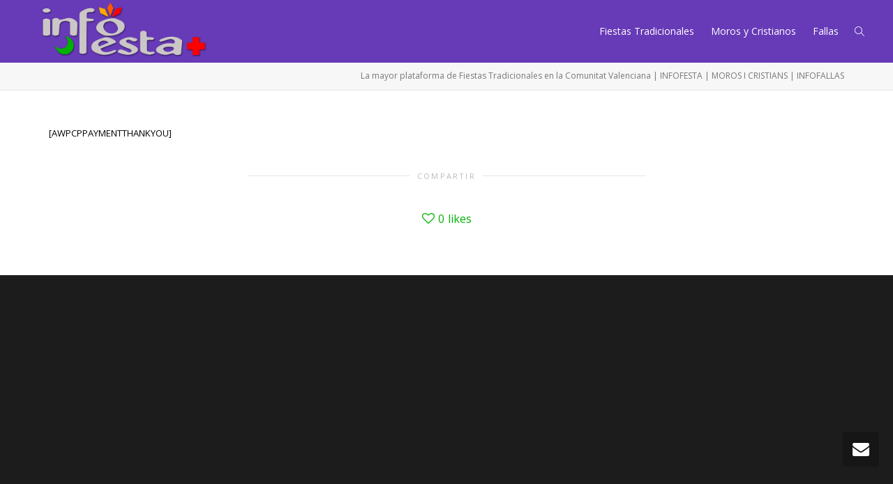

--- FILE ---
content_type: text/css
request_url: https://www.infofesta.es/wp-content/themes/kleo/assets/css/fontello.css?ver=5.1.1
body_size: 4946
content:
@font-face {
  font-family: 'fontello';
  src: url('../font/fontello.eot?22330932');
  src: url('../font/fontello.eot?22330932#iefix') format('embedded-opentype'),
       url('../font/fontello.woff2?22330932') format('woff2'),
       url('../font/fontello.woff?22330932') format('woff'),
       url('../font/fontello.ttf?22330932') format('truetype'),
       url('../font/fontello.svg?22330932#fontello') format('svg');
  font-weight: normal;
  font-style: normal;
}
/* Chrome hack: SVG is rendered more smooth in Windozze. 100% magic, uncomment if you need it. */
/* Note, that will break hinting! In other OS-es font will be not as sharp as it could be */
/*
@media screen and (-webkit-min-device-pixel-ratio:0) {
  @font-face {
    font-family: 'fontello';
    src: url('../font/fontello.svg?22330932#fontello') format('svg');
  }
}
*/
 
 [class^="icon-"]:before, [class*=" icon-"]:before {
  font-family: "fontello";
  font-style: normal;
  font-weight: normal;
  speak: none;
 
  display: inline-block;
  text-decoration: inherit;
  width: 1em;
  margin-right: .2em;
  text-align: center;
  /* opacity: .8; */
 
  /* For safety - reset parent styles, that can break glyph codes*/
  font-variant: normal;
  text-transform: none;
 
  /* fix buttons height, for twitter bootstrap */
  line-height: 1em;
 
  /* Animation center compensation - margins should be symmetric */
  /* remove if not needed */
  margin-left: .2em;
 
  /* you can be more comfortable with increased icons size */
  /* font-size: 120%; */
 
  /* Font smoothing. That was taken from TWBS */
  -webkit-font-smoothing: antialiased;
  -moz-osx-font-smoothing: grayscale;
 
  /* Uncomment for 3D effect */
  /* text-shadow: 1px 1px 1px rgba(127, 127, 127, 0.3); */
}
 
.icon-hourglass:before { content: '\e800'; } /* '' */
.icon-stopwatch:before { content: '\e801'; } /* '' */
.icon-squares:before { content: '\e802'; } /* '' */
.icon-html5:before { content: '\e803'; } /* '' */
.icon-ok:before { content: '\e804'; } /* '' */
.icon-equalizer:before { content: '\e805'; } /* '' */
.icon-popup:before { content: '\e806'; } /* '' */
.icon-basket:before { content: '\e807'; } /* '' */
.icon-volume-up-1:before { content: '\e808'; } /* '' */
.icon-picture:before { content: '\e809'; } /* '' */
.icon-glass:before { content: '\e80a'; } /* '' */
.icon-music:before { content: '\e80b'; } /* '' */
.icon-search:before { content: '\e80c'; } /* '' */
.icon-mail:before { content: '\e80d'; } /* '' */
.icon-mail-alt:before { content: '\e80e'; } /* '' */
.icon-heart:before { content: '\e80f'; } /* '' */
.icon-heart-empty:before { content: '\e810'; } /* '' */
.icon-star:before { content: '\e811'; } /* '' */
.icon-star-empty:before { content: '\e812'; } /* '' */
.icon-star-half:before { content: '\e813'; } /* '' */
.icon-star-half-alt:before { content: '\e814'; } /* '' */
.icon-user:before { content: '\e815'; } /* '' */
.icon-users:before { content: '\e816'; } /* '' */
.icon-male:before { content: '\e817'; } /* '' */
.icon-female:before { content: '\e818'; } /* '' */
.icon-video:before { content: '\e819'; } /* '' */
.icon-videocam:before { content: '\e81a'; } /* '' */
.icon-picture-alt:before { content: '\e81b'; } /* '' */
.icon-camera:before { content: '\e81c'; } /* '' */
.icon-camera-alt:before { content: '\e81d'; } /* '' */
.icon-th-large:before { content: '\e81e'; } /* '' */
.icon-th:before { content: '\e81f'; } /* '' */
.icon-th-list:before { content: '\e820'; } /* '' */
.icon-ok-alt:before { content: '\e821'; } /* '' */
.icon-ok-circled:before { content: '\e822'; } /* '' */
.icon-ok-circled2:before { content: '\e823'; } /* '' */
.icon-ok-squared:before { content: '\e824'; } /* '' */
.icon-cancel:before { content: '\e825'; } /* '' */
.icon-cancel-circled:before { content: '\e826'; } /* '' */
.icon-cancel-circled2:before { content: '\e827'; } /* '' */
.icon-plus:before { content: '\e828'; } /* '' */
.icon-plus-circled:before { content: '\e829'; } /* '' */
.icon-plus-squared:before { content: '\e82a'; } /* '' */
.icon-user-add:before { content: '\e82b'; } /* '' */
.icon-minus:before { content: '\e82c'; } /* '' */
.icon-minus-circled:before { content: '\e82d'; } /* '' */
.icon-minus-squared:before { content: '\e82e'; } /* '' */
.icon-minus-squared-alt:before { content: '\e82f'; } /* '' */
.icon-pencil-alt:before { content: '\e830'; } /* '' */
.icon-help:before { content: '\e831'; } /* '' */
.icon-help-circled:before { content: '\e832'; } /* '' */
.icon-info-circled:before { content: '\e833'; } /* '' */
.icon-info:before { content: '\e834'; } /* '' */
.icon-home:before { content: '\e835'; } /* '' */
.icon-link:before { content: '\e836'; } /* '' */
.icon-unlink:before { content: '\e837'; } /* '' */
.icon-link-ext:before { content: '\e838'; } /* '' */
.icon-link-ext-alt:before { content: '\e839'; } /* '' */
.icon-attach:before { content: '\e83a'; } /* '' */
.icon-lock:before { content: '\e83b'; } /* '' */
.icon-lock-open:before { content: '\e83c'; } /* '' */
.icon-lock-open-alt:before { content: '\e83d'; } /* '' */
.icon-pin:before { content: '\e83e'; } /* '' */
.icon-eye:before { content: '\e83f'; } /* '' */
.icon-eye-off:before { content: '\e840'; } /* '' */
.icon-tag:before { content: '\e841'; } /* '' */
.icon-tags:before { content: '\e842'; } /* '' */
.icon-bookmark:before { content: '\e843'; } /* '' */
.icon-bookmark-empty:before { content: '\e844'; } /* '' */
.icon-flag:before { content: '\e845'; } /* '' */
.icon-flag-empty:before { content: '\e846'; } /* '' */
.icon-flag-checkered:before { content: '\e847'; } /* '' */
.icon-thumbs-up:before { content: '\e848'; } /* '' */
.icon-thumbs-down:before { content: '\e849'; } /* '' */
.icon-thumbs-up-alt:before { content: '\e84a'; } /* '' */
.icon-thumbs-down-alt:before { content: '\e84b'; } /* '' */
.icon-download:before { content: '\e84c'; } /* '' */
.icon-upload:before { content: '\e84d'; } /* '' */
.icon-download-cloud:before { content: '\e84e'; } /* '' */
.icon-upload-cloud:before { content: '\e84f'; } /* '' */
.icon-reply:before { content: '\e850'; } /* '' */
.icon-reply-all:before { content: '\e851'; } /* '' */
.icon-forward:before { content: '\e852'; } /* '' */
.icon-quote-left:before { content: '\e853'; } /* '' */
.icon-quote-right:before { content: '\e854'; } /* '' */
.icon-code:before { content: '\e855'; } /* '' */
.icon-export:before { content: '\e856'; } /* '' */
.icon-export-alt:before { content: '\e857'; } /* '' */
.icon-pencil:before { content: '\e858'; } /* '' */
.icon-pencil-squared:before { content: '\e859'; } /* '' */
.icon-edit:before { content: '\e85a'; } /* '' */
.icon-print:before { content: '\e85b'; } /* '' */
.icon-retweet:before { content: '\e85c'; } /* '' */
.icon-keyboard:before { content: '\e85d'; } /* '' */
.icon-gamepad:before { content: '\e85e'; } /* '' */
.icon-comment:before { content: '\e85f'; } /* '' */
.icon-chat:before { content: '\e860'; } /* '' */
.icon-comment-empty:before { content: '\e861'; } /* '' */
.icon-chat-empty:before { content: '\e862'; } /* '' */
.icon-bell:before { content: '\e863'; } /* '' */
.icon-bell-alt:before { content: '\e864'; } /* '' */
.icon-attention-alt:before { content: '\e865'; } /* '' */
.icon-attention:before { content: '\e866'; } /* '' */
.icon-attention-circled:before { content: '\e867'; } /* '' */
.icon-location:before { content: '\e868'; } /* '' */
.icon-direction:before { content: '\e869'; } /* '' */
.icon-compass:before { content: '\e86a'; } /* '' */
.icon-trash:before { content: '\e86b'; } /* '' */
.icon-doc:before { content: '\e86c'; } /* '' */
.icon-docs:before { content: '\e86d'; } /* '' */
.icon-doc-text:before { content: '\e86e'; } /* '' */
.icon-doc-inv:before { content: '\e86f'; } /* '' */
.icon-doc-text-inv:before { content: '\e870'; } /* '' */
.icon-folder:before { content: '\e871'; } /* '' */
.icon-folder-open:before { content: '\e872'; } /* '' */
.icon-folder-empty:before { content: '\e873'; } /* '' */
.icon-folder-open-empty:before { content: '\e874'; } /* '' */
.icon-box:before { content: '\e875'; } /* '' */
.icon-rss:before { content: '\e876'; } /* '' */
.icon-rss-squared:before { content: '\e877'; } /* '' */
.icon-phone:before { content: '\e878'; } /* '' */
.icon-phone-squared:before { content: '\e879'; } /* '' */
.icon-menu:before { content: '\e87a'; } /* '' */
.icon-cog:before { content: '\e87b'; } /* '' */
.icon-cog-alt:before { content: '\e87c'; } /* '' */
.icon-wrench:before { content: '\e87d'; } /* '' */
.icon-basket-full-alt:before { content: '\e87e'; } /* '' */
.icon-calendar:before { content: '\e87f'; } /* '' */
.icon-calendar-empty:before { content: '\e880'; } /* '' */
.icon-login:before { content: '\e881'; } /* '' */
.icon-logout:before { content: '\e882'; } /* '' */
.icon-mic:before { content: '\e883'; } /* '' */
.icon-mute:before { content: '\e884'; } /* '' */
.icon-volume-off:before { content: '\e885'; } /* '' */
.icon-volume-down:before { content: '\e886'; } /* '' */
.icon-volume-up:before { content: '\e887'; } /* '' */
.icon-headphones:before { content: '\e888'; } /* '' */
.icon-clock:before { content: '\e889'; } /* '' */
.icon-lightbulb:before { content: '\e88a'; } /* '' */
.icon-block:before { content: '\e88b'; } /* '' */
.icon-resize-full:before { content: '\e88c'; } /* '' */
.icon-resize-full-alt:before { content: '\e88d'; } /* '' */
.icon-resize-small:before { content: '\e88e'; } /* '' */
.icon-resize-vertical:before { content: '\e88f'; } /* '' */
.icon-resize-horizontal:before { content: '\e890'; } /* '' */
.icon-move:before { content: '\e891'; } /* '' */
.icon-zoom-in:before { content: '\e892'; } /* '' */
.icon-zoom-out:before { content: '\e893'; } /* '' */
.icon-down-round-circled:before { content: '\e894'; } /* '' */
.icon-up-circled-alt:before { content: '\e895'; } /* '' */
.icon-down-dir:before { content: '\e896'; } /* '' */
.icon-up-dir:before { content: '\e897'; } /* '' */
.icon-left-dir:before { content: '\e898'; } /* '' */
.icon-right-dir:before { content: '\e899'; } /* '' */
.icon-down-open:before { content: '\e89a'; } /* '' */
.icon-left-open:before { content: '\e89b'; } /* '' */
.icon-right-open:before { content: '\e89c'; } /* '' */
.icon-up-open:before { content: '\e89d'; } /* '' */
.icon-angle-left:before { content: '\e89e'; } /* '' */
.icon-angle-right:before { content: '\e89f'; } /* '' */
.icon-angle-up:before { content: '\e8a0'; } /* '' */
.icon-angle-down:before { content: '\e8a1'; } /* '' */
.icon-angle-circled-left:before { content: '\e8a2'; } /* '' */
.icon-angle-circled-right:before { content: '\e8a3'; } /* '' */
.icon-angle-circled-up:before { content: '\e8a4'; } /* '' */
.icon-angle-circled-down:before { content: '\e8a5'; } /* '' */
.icon-angle-double-left:before { content: '\e8a6'; } /* '' */
.icon-angle-double-right:before { content: '\e8a7'; } /* '' */
.icon-angle-double-up:before { content: '\e8a8'; } /* '' */
.icon-angle-double-down:before { content: '\e8a9'; } /* '' */
.icon-down:before { content: '\e8aa'; } /* '' */
.icon-left:before { content: '\e8ab'; } /* '' */
.icon-right:before { content: '\e8ac'; } /* '' */
.icon-up:before { content: '\e8ad'; } /* '' */
.icon-down-big:before { content: '\e8ae'; } /* '' */
.icon-left-big:before { content: '\e8af'; } /* '' */
.icon-right-big:before { content: '\e8b0'; } /* '' */
.icon-up-big:before { content: '\e8b1'; } /* '' */
.icon-right-hand:before { content: '\e8b2'; } /* '' */
.icon-left-hand:before { content: '\e8b3'; } /* '' */
.icon-up-hand:before { content: '\e8b4'; } /* '' */
.icon-down-hand:before { content: '\e8b5'; } /* '' */
.icon-left-circled:before { content: '\e8b6'; } /* '' */
.icon-right-circled:before { content: '\e8b7'; } /* '' */
.icon-up-circled:before { content: '\e8b8'; } /* '' */
.icon-down-circled:before { content: '\e8b9'; } /* '' */
.icon-cw:before { content: '\e8ba'; } /* '' */
.icon-ccw:before { content: '\e8bb'; } /* '' */
.icon-arrows-cw:before { content: '\e8bc'; } /* '' */
.icon-level-up:before { content: '\e8bd'; } /* '' */
.icon-level-down:before { content: '\e8be'; } /* '' */
.icon-shuffle:before { content: '\e8bf'; } /* '' */
.icon-exchange:before { content: '\e8c0'; } /* '' */
.icon-collapse:before { content: '\e8c1'; } /* '' */
.icon-collapse-top:before { content: '\e8c2'; } /* '' */
.icon-expand:before { content: '\e8c3'; } /* '' */
.icon-play:before { content: '\e8c4'; } /* '' */
.icon-play-circled:before { content: '\e8c5'; } /* '' */
.icon-play-round-circled:before { content: '\e8c6'; } /* '' */
.icon-stop:before { content: '\e8c7'; } /* '' */
.icon-pause:before { content: '\e8c8'; } /* '' */
.icon-to-end:before { content: '\e8c9'; } /* '' */
.icon-to-end-alt:before { content: '\e8ca'; } /* '' */
.icon-to-start:before { content: '\e8cb'; } /* '' */
.icon-to-start-alt:before { content: '\e8cc'; } /* '' */
.icon-fast-fw:before { content: '\e8cd'; } /* '' */
.icon-fast-bw:before { content: '\e8ce'; } /* '' */
.icon-eject:before { content: '\e8cf'; } /* '' */
.icon-target:before { content: '\e8d0'; } /* '' */
.icon-signal:before { content: '\e8d1'; } /* '' */
.icon-award:before { content: '\e8d2'; } /* '' */
.icon-desktop:before { content: '\e8d3'; } /* '' */
.icon-laptop:before { content: '\e8d4'; } /* '' */
.icon-tablet:before { content: '\e8d5'; } /* '' */
.icon-mobile:before { content: '\e8d6'; } /* '' */
.icon-inbox:before { content: '\e8d7'; } /* '' */
.icon-globe:before { content: '\e8d8'; } /* '' */
.icon-sun:before { content: '\e8d9'; } /* '' */
.icon-cloud:before { content: '\e8da'; } /* '' */
.icon-flash:before { content: '\e8db'; } /* '' */
.icon-moon:before { content: '\e8dc'; } /* '' */
.icon-umbrella:before { content: '\e8dd'; } /* '' */
.icon-flight:before { content: '\e8de'; } /* '' */
.icon-fighter-jet:before { content: '\e8df'; } /* '' */
.icon-leaf:before { content: '\e8e0'; } /* '' */
.icon-font:before { content: '\e8e1'; } /* '' */
.icon-bold:before { content: '\e8e2'; } /* '' */
.icon-italic:before { content: '\e8e3'; } /* '' */
.icon-text-height:before { content: '\e8e4'; } /* '' */
.icon-text-width:before { content: '\e8e5'; } /* '' */
.icon-align-left:before { content: '\e8e6'; } /* '' */
.icon-align-center:before { content: '\e8e7'; } /* '' */
.icon-align-right:before { content: '\e8e8'; } /* '' */
.icon-align-justify:before { content: '\e8e9'; } /* '' */
.icon-list:before { content: '\e8ea'; } /* '' */
.icon-indent-left:before { content: '\e8eb'; } /* '' */
.icon-indent-right:before { content: '\e8ec'; } /* '' */
.icon-list-bullet:before { content: '\e8ed'; } /* '' */
.icon-list-numbered:before { content: '\e8ee'; } /* '' */
.icon-strike:before { content: '\e8ef'; } /* '' */
.icon-underline:before { content: '\e8f0'; } /* '' */
.icon-superscript:before { content: '\e8f1'; } /* '' */
.icon-subscript:before { content: '\e8f2'; } /* '' */
.icon-table:before { content: '\e8f3'; } /* '' */
.icon-columns:before { content: '\e8f4'; } /* '' */
.icon-crop:before { content: '\e8f5'; } /* '' */
.icon-scissors:before { content: '\e8f6'; } /* '' */
.icon-paste:before { content: '\e8f7'; } /* '' */
.icon-briefcase:before { content: '\e8f8'; } /* '' */
.icon-suitcase:before { content: '\e8f9'; } /* '' */
.icon-ellipsis:before { content: '\e8fa'; } /* '' */
.icon-ellipsis-vert:before { content: '\e8fb'; } /* '' */
.icon-off:before { content: '\e8fc'; } /* '' */
.icon-road:before { content: '\e8fd'; } /* '' */
.icon-list-alt:before { content: '\e8fe'; } /* '' */
.icon-qrcode:before { content: '\e8ff'; } /* '' */
.icon-barcode:before { content: '\e900'; } /* '' */
.icon-book:before { content: '\e901'; } /* '' */
.icon-ajust:before { content: '\e902'; } /* '' */
.icon-tint:before { content: '\e903'; } /* '' */
.icon-check:before { content: '\e904'; } /* '' */
.icon-check-empty:before { content: '\e905'; } /* '' */
.icon-circle:before { content: '\e906'; } /* '' */
.icon-circle-empty:before { content: '\e907'; } /* '' */
.icon-asterisk:before { content: '\e908'; } /* '' */
.icon-gift:before { content: '\e909'; } /* '' */
.icon-fire:before { content: '\e90a'; } /* '' */
.icon-magnet:before { content: '\e90b'; } /* '' */
.icon-chart-bar:before { content: '\e90c'; } /* '' */
.icon-ticket:before { content: '\e90d'; } /* '' */
.icon-credit-card:before { content: '\e90e'; } /* '' */
.icon-floppy:before { content: '\e90f'; } /* '' */
.icon-megaphone:before { content: '\e910'; } /* '' */
.icon-hdd:before { content: '\e911'; } /* '' */
.icon-key:before { content: '\e912'; } /* '' */
.icon-fork:before { content: '\e913'; } /* '' */
.icon-rocket:before { content: '\e914'; } /* '' */
.icon-bug:before { content: '\e915'; } /* '' */
.icon-certificate:before { content: '\e916'; } /* '' */
.icon-tasks:before { content: '\e917'; } /* '' */
.icon-filter:before { content: '\e918'; } /* '' */
.icon-beaker:before { content: '\e919'; } /* '' */
.icon-magic:before { content: '\e91a'; } /* '' */
.icon-truck:before { content: '\e91b'; } /* '' */
.icon-money:before { content: '\e91c'; } /* '' */
.icon-euro:before { content: '\e91d'; } /* '' */
.icon-pound:before { content: '\e91e'; } /* '' */
.icon-dollar:before { content: '\e91f'; } /* '' */
.icon-rupee:before { content: '\e920'; } /* '' */
.icon-yen:before { content: '\e921'; } /* '' */
.icon-renminbi:before { content: '\e922'; } /* '' */
.icon-won:before { content: '\e923'; } /* '' */
.icon-bitcoin:before { content: '\e924'; } /* '' */
.icon-sort:before { content: '\e925'; } /* '' */
.icon-sort-down:before { content: '\e926'; } /* '' */
.icon-sort-up:before { content: '\e927'; } /* '' */
.icon-sort-alt-up:before { content: '\e928'; } /* '' */
.icon-sort-alt-down:before { content: '\e929'; } /* '' */
.icon-sort-name-up:before { content: '\e92a'; } /* '' */
.icon-sort-name-down:before { content: '\e92b'; } /* '' */
.icon-sort-number-up:before { content: '\e92c'; } /* '' */
.icon-sort-number-down:before { content: '\e92d'; } /* '' */
.icon-hammer:before { content: '\e92e'; } /* '' */
.icon-gauge:before { content: '\e92f'; } /* '' */
.icon-sitemap:before { content: '\e930'; } /* '' */
.icon-spinner:before { content: '\e931'; } /* '' */
.icon-coffee:before { content: '\e932'; } /* '' */
.icon-food:before { content: '\e933'; } /* '' */
.icon-beer:before { content: '\e934'; } /* '' */
.icon-user-md:before { content: '\e935'; } /* '' */
.icon-stethoscope:before { content: '\e936'; } /* '' */
.icon-ambulance:before { content: '\e937'; } /* '' */
.icon-medkit:before { content: '\e938'; } /* '' */
.icon-h-sigh:before { content: '\e939'; } /* '' */
.icon-hospital:before { content: '\e93a'; } /* '' */
.icon-building:before { content: '\e93b'; } /* '' */
.icon-smile:before { content: '\e93c'; } /* '' */
.icon-frown:before { content: '\e93d'; } /* '' */
.icon-meh:before { content: '\e93e'; } /* '' */
.icon-anchor:before { content: '\e93f'; } /* '' */
.icon-terminal:before { content: '\e940'; } /* '' */
.icon-eraser:before { content: '\e941'; } /* '' */
.icon-puzzle:before { content: '\e942'; } /* '' */
.icon-shield:before { content: '\e943'; } /* '' */
.icon-extinguisher:before { content: '\e944'; } /* '' */
.icon-bullseye:before { content: '\e945'; } /* '' */
.icon-adn:before { content: '\e946'; } /* '' */
.icon-android:before { content: '\e947'; } /* '' */
.icon-apple:before { content: '\e948'; } /* '' */
.icon-bitbucket:before { content: '\e949'; } /* '' */
.icon-bitbucket-squared:before { content: '\e94a'; } /* '' */
.icon-css3:before { content: '\e94b'; } /* '' */
.icon-dribbble:before { content: '\e94c'; } /* '' */
.icon-dropbox:before { content: '\e94d'; } /* '' */
.icon-facebook:before { content: '\e94e'; } /* '' */
.icon-facebook-squared:before { content: '\e94f'; } /* '' */
.icon-flickr:before { content: '\e950'; } /* '' */
.icon-foursquare:before { content: '\e951'; } /* '' */
.icon-github:before { content: '\e952'; } /* '' */
.icon-github-squared:before { content: '\e953'; } /* '' */
.icon-github-circled:before { content: '\e954'; } /* '' */
.icon-gittip:before { content: '\e955'; } /* '' */
.icon-gplus-squared:before { content: '\e956'; } /* '' */
.icon-gplus:before { content: '\e957'; } /* '' */
.icon-html5-1:before { content: '\e958'; } /* '' */
.icon-instagramm:before { content: '\e959'; } /* '' */
.icon-linkedin-squared:before { content: '\e95a'; } /* '' */
.icon-linux:before { content: '\e95b'; } /* '' */
.icon-linkedin:before { content: '\e95c'; } /* '' */
.icon-maxcdn:before { content: '\e95d'; } /* '' */
.icon-pinterest-circled:before { content: '\e95e'; } /* '' */
.icon-pinterest-squared:before { content: '\e95f'; } /* '' */
.icon-renren:before { content: '\e960'; } /* '' */
.icon-skype:before { content: '\e961'; } /* '' */
.icon-stackoverflow:before { content: '\e962'; } /* '' */
.icon-trello:before { content: '\e963'; } /* '' */
.icon-tumblr:before { content: '\e964'; } /* '' */
.icon-tumblr-squared:before { content: '\e965'; } /* '' */
.icon-twitter-squared:before { content: '\e966'; } /* '' */
.icon-twitter:before { content: '\e967'; } /* '' */
.icon-vkontakte:before { content: '\e968'; } /* '' */
.icon-weibo:before { content: '\e969'; } /* '' */
.icon-windows:before { content: '\e96a'; } /* '' */
.icon-xing:before { content: '\e96b'; } /* '' */
.icon-xing-squared:before { content: '\e96c'; } /* '' */
.icon-youtube:before { content: '\e96d'; } /* '' */
.icon-youtube-squared:before { content: '\e96e'; } /* '' */
.icon-youtube-play:before { content: '\e96f'; } /* '' */
.icon-blank:before { content: '\e970'; } /* '' */
.icon-lemon:before { content: '\e971'; } /* '' */
.icon-down-open-big:before { content: '\e972'; } /* '' */
.icon-left-open-big:before { content: '\e973'; } /* '' */
.icon-right-open-big:before { content: '\e974'; } /* '' */
.icon-up-open-big:before { content: '\e975'; } /* '' */
.icon-dot:before { content: '\e976'; } /* '' */
.icon-emo-happy:before { content: '\e977'; } /* '' */
.icon-emo-unhappy:before { content: '\e978'; } /* '' */
.icon-plus-1:before { content: '\e979'; } /* '' */
.icon-minus-1:before { content: '\e97a'; } /* '' */
.icon-chat-1:before { content: '\e97b'; } /* '' */
.icon-list-add:before { content: '\e97c'; } /* '' */
.icon-attention-1:before { content: '\e97d'; } /* '' */
.icon-question:before { content: '\e97e'; } /* '' */
.icon-doc-1:before { content: '\e97f'; } /* '' */
.icon-ok-circle:before { content: '\e980'; } /* '' */
.icon-cancel-circle:before { content: '\e981'; } /* '' */
.icon-plus-circle:before { content: '\e982'; } /* '' */
.icon-minus-circle:before { content: '\e983'; } /* '' */
.icon-down-circle:before { content: '\e984'; } /* '' */
.icon-left-circle:before { content: '\e985'; } /* '' */
.icon-right-circle:before { content: '\e986'; } /* '' */
.icon-up-circle:before { content: '\e987'; } /* '' */
.icon-dot-circled:before { content: '\e988'; } /* '' */
.icon-vimeo-squared:before { content: '\e989'; } /* '' */
.icon-stackexchange:before { content: '\e98a'; } /* '' */
.icon-cog-1:before { content: '\e98b'; } /* '' */
.icon-mail-1:before { content: '\e98c'; } /* '' */
.icon-star-1:before { content: '\e98d'; } /* '' */
.icon-user-1:before { content: '\e98e'; } /* '' */
.icon-users-1:before { content: '\e98f'; } /* '' */
.icon-signal-1:before { content: '\e990'; } /* '' */
.icon-paper-plane:before { content: '\e991'; } /* '' */
.icon-megaphone-1:before { content: '\e992'; } /* '' */
.icon-graduation-cap:before { content: '\e993'; } /* '' */
.icon-cloud-1:before { content: '\e994'; } /* '' */
.icon-group:before { content: '\e995'; } /* '' */
.icon-award-1:before { content: '\e996'; } /* '' */
.icon-spin5:before { content: '\e997'; } /* '' */
.icon-pencil-1:before { content: '\e998'; } /* '' */
.icon-edit-1:before { content: '\e999'; } /* '' */
.icon-doc-new:before { content: '\e99a'; } /* '' */
.icon-trash-1:before { content: '\e99b'; } /* '' */
.icon-pencil-circled:before { content: '\e99c'; } /* '' */
.icon-trash-circled:before { content: '\e99d'; } /* '' */
.icon-doc-circled:before { content: '\e99e'; } /* '' */
.icon-location-1:before { content: '\e99f'; } /* '' */
.icon-location-inv:before { content: '\e9a0'; } /* '' */
.icon-location-2:before { content: '\e9a1'; } /* '' */
.icon-mail-2:before { content: '\e9a2'; } /* '' */
.icon-spin4:before { content: '\e9a3'; } /* '' */
.icon-spin6:before { content: '\e9a4'; } /* '' */
.icon-glyph:before { content: '\e9a5'; } /* '' */
.icon-glyph-1:before { content: '\e9a6'; } /* '' */
.icon-glyph-2:before { content: '\e9a7'; } /* '' */
.icon-layers4:before { content: '\e9a8'; } /* '' */
.icon-correct7:before { content: '\e9a9'; } /* '' */
.icon-certificate5:before { content: '\e9aa'; } /* '' */
.icon-heart64:before { content: '\e9ab'; } /* '' */
.icon-bullet3:before { content: '\e9ac'; } /* '' */
.icon-right25:before { content: '\e9ad'; } /* '' */
.icon-list26:before { content: '\e9ae'; } /* '' */
.icon-bullet4:before { content: '\e9af'; } /* '' */
.icon-two114:before { content: '\e9b0'; } /* '' */
.icon-menu19:before { content: '\e9b1'; } /* '' */
.icon-paypal:before { content: '\e9b2'; } /* '' */
.icon-whatsapp:before { content: '\e9b3'; } /* '' */
.icon-glyph-5:before { content: '\e9b4'; } /* '' */
.icon-glyph-4:before { content: '\e9b5'; } /* '' */
.icon-glyph-3:before { content: '\e9b6'; } /* '' */
.icon-streamline-school-graduation:before { content: '\e9b7'; } /* '' */
.icon-streamline-shopping-cart:before { content: '\e9b8'; } /* '' */
.icon-streamline-stopwatch:before { content: '\e9b9'; } /* '' */
.icon-streamline-touchscreen:before { content: '\e9ba'; } /* '' */
.icon-streamline-vector-line-curve:before { content: '\e9bb'; } /* '' */
.icon-streamline-view-module:before { content: '\e9bc'; } /* '' */
.icon-streamline-wrap-text-side:before { content: '\e9bd'; } /* '' */
.icon-streamline-font-size:before { content: '\e9be'; } /* '' */
.icon-streamline-gauge:before { content: '\e9bf'; } /* '' */
.icon-streamline-location-user:before { content: '\e9c0'; } /* '' */
.icon-streamline-crop:before { content: '\e9c1'; } /* '' */
.icon-streamline-email:before { content: '\e9c2'; } /* '' */
.icon-streamline-filter-picture:before { content: '\e9c3'; } /* '' */
.icon-streamline-filter-text:before { content: '\e9c4'; } /* '' */
.icon-streamline-filter-video:before { content: '\e9c5'; } /* '' */
.icon-streamline-compatible-screen:before { content: '\e9c6'; } /* '' */
.icon-streamline-compress:before { content: '\e9c7'; } /* '' */
.icon-streamline-cog-check:before { content: '\e9c8'; } /* '' */
.icon-streamline-check-circle:before { content: '\e9c9'; } /* '' */
.icon-streamline-boxes:before { content: '\e9ca'; } /* '' */
.icon-streamline-group-chat:before { content: '\e9cb'; } /* '' */
.icon-streamline-account-circle:before { content: '\e9cc'; } /* '' */
.icon-streamline-add:before { content: '\e9cd'; } /* '' */
.icon-streamline-bookmark-article:before { content: '\e9ce'; } /* '' */
.icon-streamline-alarm:before { content: '\ea02'; } /* '' */
.icon-streamline-box:before { content: '\ea03'; } /* '' */
.icon-streamline-compatible-devices:before { content: '\ea04'; } /* '' */
.icon-streamline-email-send:before { content: '\ea05'; } /* '' */
.icon-streamline-friends:before { content: '\ea06'; } /* '' */
.icon-streamline-group-global:before { content: '\ea07'; } /* '' */
.icon-streamline-group:before { content: '\ea08'; } /* '' */
.icon-streamline-hierarchy-business:before { content: '\ea09'; } /* '' */
.icon-streamline-shopping-cart-1:before { content: '\ea0a'; } /* '' */
.icon-streamline-account-uni-circle:before { content: '\ec17'; } /* '' */
.icon-qq:before { content: '\f1d6'; } /* '' */
.icon-toggle-off:before { content: '\f204'; } /* '' */
.icon-toggle-on:before { content: '\f205'; } /* '' */
.icon-telegram:before { content: '\f2c6'; } /* '' */